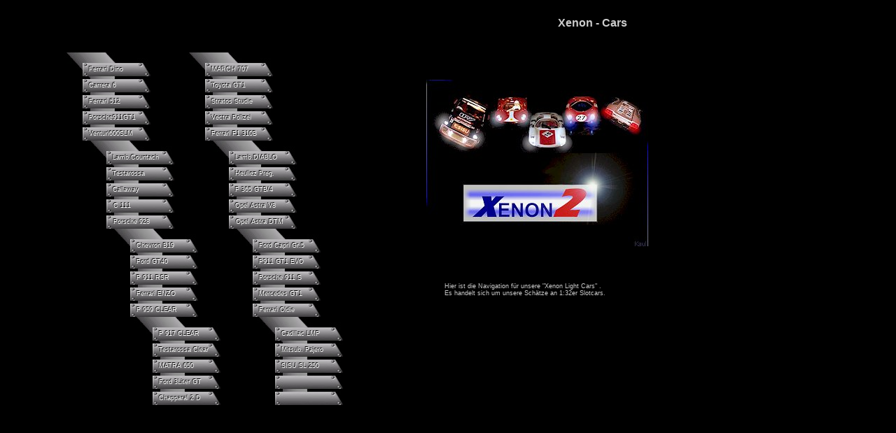

--- FILE ---
content_type: text/html
request_url: http://slotcar32.de/html/body_xenoncars.html
body_size: 5121
content:

<!DOCTYPE HTML PUBLIC "-//W3C//DTD HTML 4.01 Transitional//EN">
<HTML>
<HEAD>
<TITLE>www.slotcar32.de</TITLE>
<META HTTP-EQUIV="Content-Type" CONTENT="text/html; charset=Windows-1252">
<META NAME="Author" CONTENT="Michael Kaul">
<META NAME="Copyright" CONTENT="Michael Kaul">
<META NAME="Date" CONTENT="01.03.2013">
<META NAME="Description" CONTENT="SLOTCAR">
<META NAME="Generator" CONTENT="NetObjects Fusion 10 for Windows">
<META NAME="Language" CONTENT="German">
<META NAME="Keywords" CONTENT="Mercedes GP Petronas Michael Schumacher Carrera Slotcar Modellauto modell 1:24 1:32 Hobby scaleracing autorennbahn formel 1 jaspeed OEPS Pescarolo Carbon Hornets FIA GT1 FORD 3L DTSW WDTSW OEPS">
<BASE TARGET="_parent">
<LINK REL="STYLESHEET" TYPE="text/css" HREF="../html/style.css">
<LINK REL="STYLESHEET" TYPE="text/css" HREF="../html/site.css">
<STYLE TYPE="text/css" TITLE="NOF_STYLE_SHEET">
<!--
DIV#LayoutLYR { position:absolute; top:0; left:0; z-index: 1; visibility:inherit; }
DIV#Text19LYR { position:absolute; visibility:inherit; top:776; left:879; width:253; height:12; z-index:1 }
DIV#Text30LYR { position:absolute; visibility:inherit; top:8; left:717; width:179; height:19; z-index:2 }
DIV#Bild44LYR { position:absolute; visibility:inherit; top:75; left:92; width:123; height:126; z-index:3 }
DIV#Text24LYR { position:absolute; visibility:inherit; top:77; left:126; width:77; height:12; z-index:4 }
DIV#Text26LYR { position:absolute; visibility:inherit; top:100; left:126; width:77; height:12; z-index:5 }
DIV#Text28LYR { position:absolute; visibility:inherit; top:123; left:126; width:77; height:12; z-index:6 }
DIV#Text31LYR { position:absolute; visibility:inherit; top:146; left:126; width:77; height:12; z-index:7 }
DIV#Text32LYR { position:absolute; visibility:inherit; top:78; left:127; width:77; height:12; z-index:8 }
DIV#Text33LYR { position:absolute; visibility:inherit; top:101; left:127; width:77; height:12; z-index:9 }
DIV#Text34LYR { position:absolute; visibility:inherit; top:124; left:127; width:77; height:12; z-index:10 }
DIV#Text35LYR { position:absolute; visibility:inherit; top:147; left:127; width:77; height:12; z-index:11 }
DIV#Bild49LYR { position:absolute; visibility:inherit; top:91; left:118; width:101; height:16; z-index:12 }
DIV#Bild50LYR { position:absolute; visibility:inherit; top:114; left:118; width:101; height:16; z-index:13 }
DIV#Bild51LYR { position:absolute; visibility:inherit; top:137; left:119; width:101; height:16; z-index:14 }
DIV#Bild52LYR { position:absolute; visibility:inherit; top:160; left:119; width:101; height:16; z-index:15 }
DIV#Bild53LYR { position:absolute; visibility:inherit; top:201; left:126; width:123; height:126; z-index:16 }
DIV#Text36LYR { position:absolute; visibility:inherit; top:203; left:160; width:77; height:12; z-index:17 }
DIV#Text37LYR { position:absolute; visibility:inherit; top:226; left:160; width:77; height:12; z-index:18 }
DIV#Text38LYR { position:absolute; visibility:inherit; top:249; left:160; width:77; height:12; z-index:19 }
DIV#Text39LYR { position:absolute; visibility:inherit; top:272; left:161; width:77; height:12; z-index:20 }
DIV#Text41LYR { position:absolute; visibility:inherit; top:227; left:161; width:77; height:12; z-index:21 }
DIV#Text42LYR { position:absolute; visibility:inherit; top:250; left:161; width:77; height:12; z-index:22 }
DIV#Text43LYR { position:absolute; visibility:inherit; top:273; left:162; width:77; height:12; z-index:23 }
DIV#Bild55LYR { position:absolute; visibility:inherit; top:240; left:153; width:101; height:16; z-index:24 }
DIV#Bild56LYR { position:absolute; visibility:inherit; top:263; left:153; width:101; height:16; z-index:25 }
DIV#Bild57LYR { position:absolute; visibility:inherit; top:286; left:153; width:101; height:16; z-index:26 }
DIV#Bild58LYR { position:absolute; visibility:inherit; top:327; left:160; width:123; height:126; z-index:27 }
DIV#Text44LYR { position:absolute; visibility:inherit; top:329; left:194; width:77; height:12; z-index:28 }
DIV#Text45LYR { position:absolute; visibility:inherit; top:352; left:194; width:77; height:12; z-index:29 }
DIV#Text46LYR { position:absolute; visibility:inherit; top:375; left:194; width:77; height:12; z-index:30 }
DIV#Text47LYR { position:absolute; visibility:inherit; top:398; left:194; width:77; height:12; z-index:31 }
DIV#Text48LYR { position:absolute; visibility:inherit; top:330; left:195; width:77; height:12; z-index:32 }
DIV#Text49LYR { position:absolute; visibility:inherit; top:353; left:195; width:77; height:12; z-index:33 }
DIV#Text50LYR { position:absolute; visibility:inherit; top:376; left:195; width:77; height:12; z-index:34 }
DIV#Text51LYR { position:absolute; visibility:inherit; top:399; left:195; width:77; height:12; z-index:35 }
DIV#Bild59LYR { position:absolute; visibility:inherit; top:344; left:187; width:101; height:16; z-index:36 }
DIV#Bild60LYR { position:absolute; visibility:inherit; top:366; left:187; width:101; height:16; z-index:37 }
DIV#Bild61LYR { position:absolute; visibility:inherit; top:389; left:187; width:101; height:16; z-index:38 }
DIV#Bild62LYR { position:absolute; visibility:inherit; top:412; left:187; width:101; height:16; z-index:39 }
DIV#Bild63LYR { position:absolute; visibility:inherit; top:114; left:609; width:317; height:238; z-index:40 }
DIV#Text52LYR { position:absolute; visibility:inherit; top:388; left:635; width:270; height:24; z-index:41 }
DIV#Bild64LYR { position:absolute; visibility:inherit; top:453; left:192; width:123; height:126; z-index:42 }
DIV#Text53LYR { position:absolute; visibility:inherit; top:455; left:226; width:77; height:12; z-index:43 }
DIV#Text54LYR { position:absolute; visibility:inherit; top:478; left:226; width:84; height:12; z-index:44 }
DIV#Text55LYR { position:absolute; visibility:inherit; top:501; left:226; width:77; height:12; z-index:45 }
DIV#Text56LYR { position:absolute; visibility:inherit; top:524; left:226; width:77; height:12; z-index:46 }
DIV#Text57LYR { position:absolute; visibility:inherit; top:456; left:227; width:77; height:12; z-index:47 }
DIV#Text58LYR { position:absolute; visibility:inherit; top:479; left:227; width:81; height:12; z-index:48 }
DIV#Text59LYR { position:absolute; visibility:inherit; top:502; left:227; width:77; height:12; z-index:49 }
DIV#Text60LYR { position:absolute; visibility:inherit; top:525; left:227; width:77; height:12; z-index:50 }
DIV#Bild65LYR { position:absolute; visibility:inherit; top:470; left:219; width:101; height:16; z-index:51 }
DIV#Bild66LYR { position:absolute; visibility:inherit; top:492; left:218; width:101; height:16; z-index:52 }
DIV#Bild67LYR { position:absolute; visibility:inherit; top:515; left:219; width:101; height:16; z-index:53 }
DIV#Bild68LYR { position:absolute; visibility:inherit; top:538; left:219; width:101; height:16; z-index:54 }
DIV#Bild69LYR { position:absolute; visibility:inherit; top:75; left:267; width:123; height:126; z-index:55 }
DIV#Text61LYR { position:absolute; visibility:inherit; top:77; left:301; width:77; height:12; z-index:56 }
DIV#Text62LYR { position:absolute; visibility:inherit; top:100; left:301; width:77; height:12; z-index:57 }
DIV#Text63LYR { position:absolute; visibility:inherit; top:123; left:301; width:77; height:12; z-index:58 }
DIV#Text64LYR { position:absolute; visibility:inherit; top:146; left:301; width:77; height:12; z-index:59 }
DIV#Text65LYR { position:absolute; visibility:inherit; top:78; left:302; width:77; height:12; z-index:60 }
DIV#Text66LYR { position:absolute; visibility:inherit; top:101; left:302; width:77; height:12; z-index:61 }
DIV#Text67LYR { position:absolute; visibility:inherit; top:124; left:302; width:77; height:12; z-index:62 }
DIV#Text68LYR { position:absolute; visibility:inherit; top:147; left:302; width:77; height:12; z-index:63 }
DIV#Bild70LYR { position:absolute; visibility:inherit; top:91; left:294; width:101; height:16; z-index:64 }
DIV#Bild71LYR { position:absolute; visibility:inherit; top:114; left:294; width:101; height:16; z-index:65 }
DIV#Bild72LYR { position:absolute; visibility:inherit; top:137; left:294; width:101; height:16; z-index:66 }
DIV#Bild73LYR { position:absolute; visibility:inherit; top:160; left:294; width:101; height:16; z-index:67 }
DIV#Bild74LYR { position:absolute; visibility:inherit; top:201; left:301; width:123; height:126; z-index:68 }
DIV#Text69LYR { position:absolute; visibility:inherit; top:203; left:335; width:77; height:12; z-index:69 }
DIV#Text70LYR { position:absolute; visibility:inherit; top:226; left:335; width:77; height:12; z-index:70 }
DIV#Text71LYR { position:absolute; visibility:inherit; top:249; left:335; width:77; height:12; z-index:71 }
DIV#Text72LYR { position:absolute; visibility:inherit; top:272; left:335; width:77; height:12; z-index:72 }
DIV#Text73LYR { position:absolute; visibility:inherit; top:204; left:336; width:77; height:12; z-index:73 }
DIV#Text74LYR { position:absolute; visibility:inherit; top:227; left:336; width:77; height:12; z-index:74 }
DIV#Text75LYR { position:absolute; visibility:inherit; top:250; left:336; width:77; height:12; z-index:75 }
DIV#Text76LYR { position:absolute; visibility:inherit; top:273; left:336; width:77; height:12; z-index:76 }
DIV#Bild75LYR { position:absolute; visibility:inherit; top:218; left:328; width:101; height:16; z-index:77 }
DIV#Bild76LYR { position:absolute; visibility:inherit; top:240; left:328; width:101; height:16; z-index:78 }
DIV#Bild77LYR { position:absolute; visibility:inherit; top:263; left:328; width:101; height:16; z-index:79 }
DIV#Bild78LYR { position:absolute; visibility:inherit; top:286; left:328; width:101; height:16; z-index:80 }
DIV#Bild79LYR { position:absolute; visibility:inherit; top:327; left:335; width:123; height:126; z-index:81 }
DIV#Text77LYR { position:absolute; visibility:inherit; top:329; left:369; width:77; height:12; z-index:82 }
DIV#Text78LYR { position:absolute; visibility:inherit; top:352; left:369; width:77; height:12; z-index:83 }
DIV#Text79LYR { position:absolute; visibility:inherit; top:375; left:369; width:77; height:12; z-index:84 }
DIV#Text80LYR { position:absolute; visibility:inherit; top:398; left:369; width:77; height:12; z-index:85 }
DIV#Text81LYR { position:absolute; visibility:inherit; top:330; left:370; width:77; height:12; z-index:86 }
DIV#Text82LYR { position:absolute; visibility:inherit; top:353; left:370; width:77; height:12; z-index:87 }
DIV#Text83LYR { position:absolute; visibility:inherit; top:376; left:370; width:77; height:12; z-index:88 }
DIV#Text84LYR { position:absolute; visibility:inherit; top:399; left:370; width:77; height:12; z-index:89 }
DIV#Bild80LYR { position:absolute; visibility:inherit; top:344; left:362; width:101; height:16; z-index:90 }
DIV#Bild81LYR { position:absolute; visibility:inherit; top:366; left:362; width:101; height:16; z-index:91 }
DIV#Bild82LYR { position:absolute; visibility:inherit; top:389; left:362; width:101; height:16; z-index:92 }
DIV#Bild83LYR { position:absolute; visibility:inherit; top:412; left:362; width:101; height:16; z-index:93 }
DIV#Bild84LYR { position:absolute; visibility:inherit; top:453; left:367; width:123; height:126; z-index:94 }
DIV#Text85LYR { position:absolute; visibility:inherit; top:455; left:401; width:77; height:12; z-index:95 }
DIV#Text86LYR { position:absolute; visibility:inherit; top:478; left:401; width:77; height:12; z-index:96 }
DIV#Text87LYR { position:absolute; visibility:inherit; top:501; left:401; width:77; height:12; z-index:97 }
DIV#Text88LYR { position:absolute; visibility:inherit; top:421; left:369; width:77; height:12; z-index:98 }
DIV#Text89LYR { position:absolute; visibility:inherit; top:456; left:402; width:77; height:12; z-index:99 }
DIV#Text90LYR { position:absolute; visibility:inherit; top:479; left:402; width:77; height:12; z-index:100 }
DIV#Text91LYR { position:absolute; visibility:inherit; top:502; left:402; width:77; height:12; z-index:101 }
DIV#Text92LYR { position:absolute; visibility:inherit; top:422; left:370; width:77; height:12; z-index:102 }
DIV#Bild85LYR { position:absolute; visibility:inherit; top:470; left:393; width:101; height:16; z-index:103 }
DIV#Bild86LYR { position:absolute; visibility:inherit; top:492; left:393; width:101; height:16; z-index:104 }
DIV#Bild87LYR { position:absolute; visibility:inherit; top:515; left:393; width:101; height:16; z-index:105 }
DIV#Bild88LYR { position:absolute; visibility:inherit; top:435; left:362; width:101; height:16; z-index:106 }
DIV#Text93LYR { position:absolute; visibility:inherit; top:169; left:126; width:77; height:12; z-index:107 }
DIV#Text94LYR { position:absolute; visibility:inherit; top:170; left:127; width:77; height:12; z-index:108 }
DIV#Bild89LYR { position:absolute; visibility:inherit; top:183; left:119; width:101; height:16; z-index:109 }
DIV#Text40LYR { position:absolute; visibility:inherit; top:204; left:161; width:77; height:12; z-index:110 }
DIV#Text95LYR { position:absolute; visibility:inherit; top:295; left:161; width:77; height:12; z-index:111 }
DIV#Text96LYR { position:absolute; visibility:inherit; top:296; left:162; width:77; height:12; z-index:112 }
DIV#Bild90LYR { position:absolute; visibility:inherit; top:309; left:153; width:101; height:16; z-index:113 }
DIV#Text97LYR { position:absolute; visibility:inherit; top:421; left:194; width:77; height:12; z-index:114 }
DIV#Text98LYR { position:absolute; visibility:inherit; top:422; left:195; width:77; height:12; z-index:115 }
DIV#Bild91LYR { position:absolute; visibility:inherit; top:435; left:186; width:101; height:16; z-index:116 }
DIV#Text99LYR { position:absolute; visibility:inherit; top:547; left:226; width:77; height:12; z-index:117 }
DIV#Text100LYR { position:absolute; visibility:inherit; top:548; left:227; width:77; height:12; z-index:118 }
DIV#Bild92LYR { position:absolute; visibility:inherit; top:561; left:219; width:101; height:16; z-index:119 }
DIV#Text101LYR { position:absolute; visibility:inherit; top:169; left:301; width:77; height:12; z-index:120 }
DIV#Text102LYR { position:absolute; visibility:inherit; top:170; left:302; width:77; height:12; z-index:121 }
DIV#Text103LYR { position:absolute; visibility:inherit; top:295; left:336; width:77; height:12; z-index:122 }
DIV#Text104LYR { position:absolute; visibility:inherit; top:296; left:337; width:77; height:12; z-index:123 }
DIV#Bild93LYR { position:absolute; visibility:inherit; top:183; left:294; width:101; height:16; z-index:124 }
DIV#Bild94LYR { position:absolute; visibility:inherit; top:309; left:328; width:101; height:16; z-index:125 }
DIV#Bild54LYR { position:absolute; visibility:inherit; top:217; left:153; width:101; height:16; z-index:126 }
-->
</STYLE>

</HEAD>
<BODY NOF="NOF" STYLE="background-color: rgb(0,0,0); background-image: none;">
    <DIV ID="LayoutLYR">
    <FORM NAME="LAYOUTFORMULAR" ACTION="" method="POST">
        <DIV ID="Text30LYR" STYLE="visibility:inherit;top:8px;left:717px;z-index:1;width:179;height:19" CLASS="TextObject">
        <P STYLE="text-align: right;"><B><SPAN STYLE="color: rgb(204,204,204);">Xenon - Cars</SPAN></B></P>
        </DIV><DIV ID="Bild44LYR" STYLE="visibility:inherit;top:75px;left:92px;z-index:2;width:123;height:126"><IMG ID="Bild44" HEIGHT="126" WIDTH="123" SRC="../assets/images/nav4aleer.jpg" BORDER="0" ALT=""></DIV><DIV ID="Text24LYR" STYLE="visibility:inherit;top:77px;left:126px;z-index:3;width:77;height:12" CLASS="TextObject">
        <P><SPAN STYLE="font-size: xx-small;">Ferrari Dino</SPAN></P>
        </DIV><DIV ID="Text26LYR" STYLE="visibility:inherit;top:100px;left:126px;z-index:4;width:77;height:12" CLASS="TextObject">
        <P><SPAN STYLE="font-size: xx-small;">Carrera 6</SPAN></P>
        </DIV><DIV ID="Text28LYR" STYLE="visibility:inherit;top:123px;left:126px;z-index:5;width:77;height:12" CLASS="TextObject">
        <P><SPAN STYLE="font-size: xx-small;">Ferrari 512</SPAN></P>
        </DIV><DIV ID="Text31LYR" STYLE="visibility:inherit;top:146px;left:126px;z-index:6;width:77;height:12" CLASS="TextObject">
        <P><SPAN STYLE="font-size: xx-small;">Porsche911GT1</SPAN></P>
        </DIV><DIV ID="Text32LYR" STYLE="visibility:inherit;top:78px;left:127px;z-index:7;width:77;height:12" CLASS="TextObject">
        <P><SPAN STYLE="font-size: xx-small; color: rgb(255,255,255);">Ferrari Dino</SPAN></P>
        </DIV><DIV ID="Text33LYR" STYLE="visibility:inherit;top:101px;left:127px;z-index:8;width:77;height:12" CLASS="TextObject">
        <P><SPAN STYLE="font-size: xx-small; color: rgb(255,255,255);">Carrera 6</SPAN></P>
        </DIV><DIV ID="Text34LYR" STYLE="visibility:inherit;top:124px;left:127px;z-index:9;width:77;height:12" CLASS="TextObject">
        <P><SPAN STYLE="font-size: xx-small; color: rgb(255,255,255);">Ferrari 512</SPAN></P>
        </DIV><DIV ID="Text35LYR" STYLE="visibility:inherit;top:147px;left:127px;z-index:10;width:77;height:12" CLASS="TextObject">
        <P><SPAN STYLE="font-size: xx-small; color: rgb(255,255,255);">Porsche911GT1</SPAN></P>
        </DIV><DIV ID="Bild49LYR" STYLE="visibility:inherit;top:91px;left:118px;z-index:11;width:101;height:16"><A HREF="../html/body_dino.html" TARGET="Haupttext"><IMG ID="Bild49" HEIGHT="16" WIDTH="101" SRC="../assets/images/mkaul_copy.gif" BORDER="0" ALT=""></A></DIV><DIV ID="Bild50LYR" STYLE="visibility:inherit;top:114px;left:118px;z-index:12;width:101;height:16"><A HREF="../html/body_porschec6.html" TARGET="Haupttext"><IMG ID="Bild50" HEIGHT="16" WIDTH="101" SRC="../assets/images/mkaul_copy.gif" BORDER="0" ALT=""></A></DIV><DIV ID="Bild51LYR" STYLE="visibility:inherit;top:137px;left:119px;z-index:13;width:101;height:16"><A HREF="../html/body_ferrari512.html" TARGET="Haupttext"><IMG ID="Bild51" HEIGHT="16" WIDTH="101" SRC="../assets/images/mkaul_copy.gif" BORDER="0" ALT=""></A></DIV><DIV ID="Bild52LYR" STYLE="visibility:inherit;top:160px;left:119px;z-index:14;width:101;height:16"><A HREF="../html/body_p911gt1.html" TARGET="Haupttext"><IMG ID="Bild52" HEIGHT="16" WIDTH="101" SRC="../assets/images/mkaul_copy.gif" BORDER="0" ALT=""></A></DIV><DIV ID="Bild53LYR" STYLE="visibility:inherit;top:201px;left:126px;z-index:15;width:123;height:126"><IMG ID="Bild53" HEIGHT="126" WIDTH="123" SRC="../assets/images/nav4aleer.jpg" BORDER="0" ALT=""></DIV><DIV ID="Text36LYR" STYLE="visibility:inherit;top:203px;left:160px;z-index:16;width:77;height:12" CLASS="TextObject">
        <P><SPAN STYLE="font-size: xx-small;">Lamb.Countach</SPAN></P>
        </DIV><DIV ID="Text37LYR" STYLE="visibility:inherit;top:226px;left:160px;z-index:17;width:77;height:12" CLASS="TextObject">
        <P><SPAN STYLE="font-size: xx-small;">Testarossa</SPAN></P>
        </DIV><DIV ID="Text38LYR" STYLE="visibility:inherit;top:249px;left:160px;z-index:18;width:77;height:12" CLASS="TextObject">
        <P><SPAN STYLE="font-size: xx-small;">Callaway</SPAN></P>
        </DIV><DIV ID="Text39LYR" STYLE="visibility:inherit;top:272px;left:161px;z-index:19;width:77;height:12" CLASS="TextObject">
        <P><SPAN STYLE="font-size: xx-small;">C 111</SPAN></P>
        </DIV><DIV ID="Text41LYR" STYLE="visibility:inherit;top:227px;left:161px;z-index:20;width:77;height:12" CLASS="TextObject">
        <P><SPAN STYLE="font-size: xx-small; color: rgb(255,255,255);">Testarossa</SPAN></P>
        </DIV><DIV ID="Text42LYR" STYLE="visibility:inherit;top:250px;left:161px;z-index:21;width:77;height:12" CLASS="TextObject">
        <P><SPAN STYLE="font-size: xx-small; color: rgb(255,255,255);">Callaway</SPAN></P>
        </DIV><DIV ID="Text43LYR" STYLE="visibility:inherit;top:273px;left:162px;z-index:22;width:77;height:12" CLASS="TextObject">
        <P><SPAN STYLE="font-size: xx-small; color: rgb(255,255,255);">C 111</SPAN></P>
        </DIV><DIV ID="Bild55LYR" STYLE="visibility:inherit;top:240px;left:153px;z-index:23;width:101;height:16"><A HREF="../html/body_testarossa.html" TARGET="Haupttext"><IMG ID="Bild55" HEIGHT="16" WIDTH="101" SRC="../assets/images/mkaul_copy.gif" BORDER="0" ALT=""></A></DIV><DIV ID="Bild56LYR" STYLE="visibility:inherit;top:263px;left:153px;z-index:24;width:101;height:16"><A HREF="../html/body_callaway.html" TARGET="Haupttext"><IMG ID="Bild56" HEIGHT="16" WIDTH="101" SRC="../assets/images/mkaul_copy.gif" BORDER="0" ALT=""></A></DIV><DIV ID="Bild57LYR" STYLE="visibility:inherit;top:286px;left:153px;z-index:25;width:101;height:16"><A HREF="../html/body_c111.html" TARGET="Haupttext"><IMG ID="Bild57" HEIGHT="16" WIDTH="101" SRC="../assets/images/mkaul_copy.gif" BORDER="0" ALT=""></A></DIV><DIV ID="Bild58LYR" STYLE="visibility:inherit;top:327px;left:160px;z-index:26;width:123;height:126"><IMG ID="Bild58" HEIGHT="126" WIDTH="123" SRC="../assets/images/nav4aleer.jpg" BORDER="0" ALT=""></DIV><DIV ID="Text44LYR" STYLE="visibility:inherit;top:329px;left:194px;z-index:27;width:77;height:12" CLASS="TextObject">
        <P><SPAN STYLE="font-size: xx-small;">Chevron B19</SPAN></P>
        </DIV><DIV ID="Text45LYR" STYLE="visibility:inherit;top:352px;left:194px;z-index:28;width:77;height:12" CLASS="TextObject">
        <P><SPAN STYLE="font-size: xx-small;">Ford GT40</SPAN></P>
        </DIV><DIV ID="Text46LYR" STYLE="visibility:inherit;top:375px;left:194px;z-index:29;width:77;height:12" CLASS="TextObject">
        <P><SPAN STYLE="font-size: xx-small;">P 911 RSR</SPAN></P>
        </DIV><DIV ID="Text47LYR" STYLE="visibility:inherit;top:398px;left:194px;z-index:30;width:77;height:12" CLASS="TextObject">
        <P><SPAN STYLE="font-size: xx-small;">Ferrari ENZO</SPAN></P>
        </DIV><DIV ID="Text48LYR" STYLE="visibility:inherit;top:330px;left:195px;z-index:31;width:77;height:12" CLASS="TextObject">
        <P><SPAN STYLE="font-size: xx-small; color: rgb(255,255,255);">Chevron B19</SPAN></P>
        </DIV><DIV ID="Text49LYR" STYLE="visibility:inherit;top:353px;left:195px;z-index:32;width:77;height:12" CLASS="TextObject">
        <P><SPAN STYLE="font-size: xx-small; color: rgb(255,255,255);">Ford GT40</SPAN></P>
        </DIV><DIV ID="Text50LYR" STYLE="visibility:inherit;top:376px;left:195px;z-index:33;width:77;height:12" CLASS="TextObject">
        <P><SPAN STYLE="font-size: xx-small; color: rgb(255,255,255);">P 911 RSR</SPAN></P>
        </DIV><DIV ID="Text51LYR" STYLE="visibility:inherit;top:399px;left:195px;z-index:34;width:77;height:12" CLASS="TextObject">
        <P><SPAN STYLE="font-size: xx-small; color: rgb(255,255,255);">Ferrari ENZO</SPAN></P>
        </DIV><DIV ID="Bild59LYR" STYLE="visibility:inherit;top:344px;left:187px;z-index:35;width:101;height:16"><A HREF="../html/body_chevron.html" TARGET="Haupttext"><IMG ID="Bild59" HEIGHT="16" WIDTH="101" SRC="../assets/images/mkaul_copy.gif" BORDER="0" ALT=""></A></DIV><DIV ID="Bild60LYR" STYLE="visibility:inherit;top:366px;left:187px;z-index:36;width:101;height:16"><A HREF="../html/body_gt40.html" TARGET="Haupttext"><IMG ID="Bild60" HEIGHT="16" WIDTH="101" SRC="../assets/images/mkaul_copy.gif" BORDER="0" ALT=""></A></DIV><DIV ID="Bild61LYR" STYLE="visibility:inherit;top:389px;left:187px;z-index:37;width:101;height:16"><A HREF="../html/body_p911rsr.html" TARGET="Haupttext"><IMG ID="Bild61" HEIGHT="16" WIDTH="101" SRC="../assets/images/mkaul_copy.gif" BORDER="0" ALT=""></A></DIV><DIV ID="Bild62LYR" STYLE="visibility:inherit;top:412px;left:187px;z-index:38;width:101;height:16"><A HREF="../html/body_fenzo.html" TARGET="Haupttext"><IMG ID="Bild62" HEIGHT="16" WIDTH="101" SRC="../assets/images/mkaul_copy.gif" BORDER="0" ALT=""></A></DIV><DIV ID="Bild63LYR" STYLE="visibility:inherit;top:114px;left:609px;z-index:39;width:317;height:238"><IMG ID="Bild63" HEIGHT="238" WIDTH="317" SRC="../assets/images/showX2.jpg" BORDER="0" ALT=""></DIV><DIV ID="Text52LYR" STYLE="visibility:inherit;top:388px;left:635px;z-index:40;width:270;height:24" CLASS="TextObject">
        <P><SPAN STYLE="font-size: xx-small; color: rgb(204,204,204);">Hier ist die Navigation für unsere &quot;Xenon Light Cars&quot; . <BR>Es handelt sich um unsere Schätze an 1:32er Slotcars.</SPAN></P>
        </DIV><DIV ID="Bild64LYR" STYLE="visibility:inherit;top:453px;left:192px;z-index:41;width:123;height:126"><IMG ID="Bild64" HEIGHT="126" WIDTH="123" SRC="../assets/images/nav4aleer.jpg" BORDER="0" ALT=""></DIV><DIV ID="Text53LYR" STYLE="visibility:inherit;top:455px;left:226px;z-index:42;width:77;height:12" CLASS="TextObject">
        <P><SPAN STYLE="font-size: xx-small;">P 917 CLEAR</SPAN></P>
        </DIV><DIV ID="Text54LYR" STYLE="visibility:inherit;top:478px;left:226px;z-index:43;width:84;height:12" CLASS="TextObject">
        <P><SPAN STYLE="font-size: xx-small;">Testarossa Clear</SPAN></P>
        </DIV><DIV ID="Text55LYR" STYLE="visibility:inherit;top:501px;left:226px;z-index:44;width:77;height:12" CLASS="TextObject">
        <P><SPAN STYLE="font-size: xx-small;">MATRA 650</SPAN></P>
        </DIV><DIV ID="Text56LYR" STYLE="visibility:inherit;top:524px;left:226px;z-index:45;width:77;height:12" CLASS="TextObject">
        <P><SPAN STYLE="font-size: xx-small;">Ford 3Liter GT</SPAN></P>
        </DIV><DIV ID="Text57LYR" STYLE="visibility:inherit;top:456px;left:227px;z-index:46;width:77;height:12" CLASS="TextObject">
        <P><SPAN STYLE="font-size: xx-small; color: rgb(255,255,255);">P 917 CLEAR</SPAN></P>
        </DIV><DIV ID="Text58LYR" STYLE="visibility:inherit;top:479px;left:227px;z-index:47;width:81;height:12" CLASS="TextObject">
        <P><SPAN STYLE="font-size: xx-small; color: rgb(255,255,255);">Testarossa Clear</SPAN></P>
        </DIV><DIV ID="Text59LYR" STYLE="visibility:inherit;top:502px;left:227px;z-index:48;width:77;height:12" CLASS="TextObject">
        <P><SPAN STYLE="font-size: xx-small; color: rgb(255,255,255);">MATRA 650</SPAN></P>
        </DIV><DIV ID="Text60LYR" STYLE="visibility:inherit;top:525px;left:227px;z-index:49;width:77;height:12" CLASS="TextObject">
        <P><SPAN STYLE="font-size: xx-small; color: rgb(255,255,255);">Ford 3Liter GT</SPAN></P>
        </DIV><DIV ID="Bild65LYR" STYLE="visibility:inherit;top:470px;left:219px;z-index:50;width:101;height:16"><A HREF="../html/body_p917clear.html" TARGET="Haupttext"><IMG ID="Bild65" HEIGHT="16" WIDTH="101" SRC="../assets/images/mkaul_copy.gif" BORDER="0" ALT=""></A></DIV><DIV ID="Bild66LYR" STYLE="visibility:inherit;top:492px;left:218px;z-index:51;width:101;height:16"><A HREF="../html/body_testaclear.html" TARGET="Haupttext"><IMG ID="Bild66" HEIGHT="16" WIDTH="101" SRC="../assets/images/mkaul_copy.gif" BORDER="0" ALT=""></A></DIV><DIV ID="Bild67LYR" STYLE="visibility:inherit;top:515px;left:219px;z-index:52;width:101;height:16"><A HREF="../html/body_matra.html" TARGET="Haupttext"><IMG ID="Bild67" HEIGHT="16" WIDTH="101" SRC="../assets/images/mkaul_copy.gif" BORDER="0" ALT=""></A></DIV><DIV ID="Bild68LYR" STYLE="visibility:inherit;top:538px;left:219px;z-index:53;width:101;height:16"><A HREF="../html/body_ford3lgt.html" TARGET="Haupttext"><IMG ID="Bild68" HEIGHT="16" WIDTH="101" SRC="../assets/images/mkaul_copy.gif" BORDER="0" ALT=""></A></DIV><DIV ID="Bild69LYR" STYLE="visibility:inherit;top:75px;left:267px;z-index:54;width:123;height:126"><IMG ID="Bild69" HEIGHT="126" WIDTH="123" SRC="../assets/images/nav4aleer.jpg" BORDER="0" ALT=""></DIV><DIV ID="Text61LYR" STYLE="visibility:inherit;top:77px;left:301px;z-index:55;width:77;height:12" CLASS="TextObject">
        <P><SPAN STYLE="font-size: xx-small;">MARCH 707</SPAN></P>
        </DIV><DIV ID="Text62LYR" STYLE="visibility:inherit;top:100px;left:301px;z-index:56;width:77;height:12" CLASS="TextObject">
        <P><SPAN STYLE="font-size: xx-small;">Toyota GT1</SPAN></P>
        </DIV><DIV ID="Text63LYR" STYLE="visibility:inherit;top:123px;left:301px;z-index:57;width:77;height:12" CLASS="TextObject">
        <P><SPAN STYLE="font-size: xx-small;">Stratos Studie</SPAN></P>
        </DIV><DIV ID="Text64LYR" STYLE="visibility:inherit;top:146px;left:301px;z-index:58;width:77;height:12" CLASS="TextObject">
        <P><SPAN STYLE="font-size: xx-small;">Vectra Polizei</SPAN></P>
        </DIV><DIV ID="Text65LYR" STYLE="visibility:inherit;top:78px;left:302px;z-index:59;width:77;height:12" CLASS="TextObject">
        <P><SPAN STYLE="font-size: xx-small; color: rgb(255,255,255);">MARCH 707</SPAN></P>
        </DIV><DIV ID="Text66LYR" STYLE="visibility:inherit;top:101px;left:302px;z-index:60;width:77;height:12" CLASS="TextObject">
        <P><SPAN STYLE="font-size: xx-small; color: rgb(255,255,255);">Toyota GT1</SPAN></P>
        </DIV><DIV ID="Text67LYR" STYLE="visibility:inherit;top:124px;left:302px;z-index:61;width:77;height:12" CLASS="TextObject">
        <P><SPAN STYLE="font-size: xx-small; color: rgb(255,255,255);">Stratos Studie</SPAN></P>
        </DIV><DIV ID="Text68LYR" STYLE="visibility:inherit;top:147px;left:302px;z-index:62;width:77;height:12" CLASS="TextObject">
        <P><SPAN STYLE="font-size: xx-small; color: rgb(255,255,255);">Vectra Polizei</SPAN></P>
        </DIV><DIV ID="Bild70LYR" STYLE="visibility:inherit;top:91px;left:294px;z-index:63;width:101;height:16"><A HREF="../html/body_march.html" TARGET="Haupttext"><IMG ID="Bild70" HEIGHT="16" WIDTH="101" SRC="../assets/images/mkaul_copy.gif" BORDER="0" ALT=""></A></DIV><DIV ID="Bild71LYR" STYLE="visibility:inherit;top:114px;left:294px;z-index:64;width:101;height:16"><A HREF="../html/body_toyotagt1.html" TARGET="Haupttext"><IMG ID="Bild71" HEIGHT="16" WIDTH="101" SRC="../assets/images/mkaul_copy.gif" BORDER="0" ALT=""></A></DIV><DIV ID="Bild72LYR" STYLE="visibility:inherit;top:137px;left:294px;z-index:65;width:101;height:16"><A HREF="../html/body_stratos.html" TARGET="Haupttext"><IMG ID="Bild72" HEIGHT="16" WIDTH="101" SRC="../assets/images/mkaul_copy.gif" BORDER="0" ALT=""></A></DIV><DIV ID="Bild73LYR" STYLE="visibility:inherit;top:160px;left:294px;z-index:66;width:101;height:16"><A HREF="../html/body_polizei.html" TARGET="Haupttext"><IMG ID="Bild73" HEIGHT="16" WIDTH="101" SRC="../assets/images/mkaul_copy.gif" BORDER="0" ALT=""></A></DIV><DIV ID="Bild74LYR" STYLE="visibility:inherit;top:201px;left:301px;z-index:67;width:123;height:126"><IMG ID="Bild74" HEIGHT="126" WIDTH="123" SRC="../assets/images/nav4aleer.jpg" BORDER="0" ALT=""></DIV><DIV ID="Text69LYR" STYLE="visibility:inherit;top:203px;left:335px;z-index:68;width:77;height:12" CLASS="TextObject">
        <P><SPAN STYLE="font-size: xx-small;">Lamb.DIABLO</SPAN></P>
        </DIV><DIV ID="Text70LYR" STYLE="visibility:inherit;top:226px;left:335px;z-index:69;width:77;height:12" CLASS="TextObject">
        <P><SPAN STYLE="font-size: xx-small;">Heuliez Preg.</SPAN></P>
        </DIV><DIV ID="Text71LYR" STYLE="visibility:inherit;top:249px;left:335px;z-index:70;width:77;height:12" CLASS="TextObject">
        <P><SPAN STYLE="font-size: xx-small;">F 365 GTB/4</SPAN></P>
        </DIV><DIV ID="Text72LYR" STYLE="visibility:inherit;top:272px;left:335px;z-index:71;width:77;height:12" CLASS="TextObject">
        <P><SPAN STYLE="font-size: xx-small;">Opel Astra V8</SPAN></P>
        </DIV><DIV ID="Text73LYR" STYLE="visibility:inherit;top:204px;left:336px;z-index:72;width:77;height:12" CLASS="TextObject">
        <P><SPAN STYLE="font-size: xx-small; color: rgb(255,255,255);">Lamb.DIABLO</SPAN></P>
        </DIV><DIV ID="Text74LYR" STYLE="visibility:inherit;top:227px;left:336px;z-index:73;width:77;height:12" CLASS="TextObject">
        <P><SPAN STYLE="font-size: xx-small; color: rgb(255,255,255);">Heuliez Preg.</SPAN></P>
        </DIV><DIV ID="Text75LYR" STYLE="visibility:inherit;top:250px;left:336px;z-index:74;width:77;height:12" CLASS="TextObject">
        <P><SPAN STYLE="font-size: xx-small; color: rgb(255,255,255);">F 365 GTB/4</SPAN></P>
        </DIV><DIV ID="Text76LYR" STYLE="visibility:inherit;top:273px;left:336px;z-index:75;width:77;height:12" CLASS="TextObject">
        <P><SPAN STYLE="font-size: xx-small; color: rgb(255,255,255);">Opel Astra V8</SPAN></P>
        </DIV><DIV ID="Bild75LYR" STYLE="visibility:inherit;top:218px;left:328px;z-index:76;width:101;height:16"><A HREF="../html/body_diablo.html" TARGET="Haupttext"><IMG ID="Bild75" HEIGHT="16" WIDTH="101" SRC="../assets/images/mkaul_copy.gif" BORDER="0" ALT=""></A></DIV><DIV ID="Bild76LYR" STYLE="visibility:inherit;top:240px;left:328px;z-index:77;width:101;height:16"><A HREF="../html/body_heuliez.html" TARGET="Haupttext"><IMG ID="Bild76" HEIGHT="16" WIDTH="101" SRC="../assets/images/mkaul_copy.gif" BORDER="0" ALT=""></A></DIV><DIV ID="Bild77LYR" STYLE="visibility:inherit;top:263px;left:328px;z-index:78;width:101;height:16"><A HREF="../html/body_gtb365.html" TARGET="Haupttext"><IMG ID="Bild77" HEIGHT="16" WIDTH="101" SRC="../assets/images/mkaul_copy.gif" BORDER="0" ALT=""></A></DIV><DIV ID="Bild78LYR" STYLE="visibility:inherit;top:286px;left:328px;z-index:79;width:101;height:16"><A HREF="../html/body_astrav8.html" TARGET="Haupttext"><IMG ID="Bild78" HEIGHT="16" WIDTH="101" SRC="../assets/images/mkaul_copy.gif" BORDER="0" ALT=""></A></DIV><DIV ID="Bild79LYR" STYLE="visibility:inherit;top:327px;left:335px;z-index:80;width:123;height:126"><IMG ID="Bild79" HEIGHT="126" WIDTH="123" SRC="../assets/images/nav4aleer.jpg" BORDER="0" ALT=""></DIV><DIV ID="Text77LYR" STYLE="visibility:inherit;top:329px;left:369px;z-index:81;width:77;height:12" CLASS="TextObject">
        <P><SPAN STYLE="font-size: xx-small;">Ford Capri Gr.5</SPAN></P>
        </DIV><DIV ID="Text78LYR" STYLE="visibility:inherit;top:352px;left:369px;z-index:82;width:77;height:12" CLASS="TextObject">
        <P><SPAN STYLE="font-size: xx-small;">P911 GT1 EVO</SPAN></P>
        </DIV><DIV ID="Text79LYR" STYLE="visibility:inherit;top:375px;left:369px;z-index:83;width:77;height:12" CLASS="TextObject">
        <P><SPAN STYLE="font-size: xx-small;">Porsche 911 S</SPAN></P>
        </DIV><DIV ID="Text80LYR" STYLE="visibility:inherit;top:398px;left:369px;z-index:84;width:77;height:12" CLASS="TextObject">
        <P><SPAN STYLE="font-size: xx-small;">Mercedes GT1</SPAN></P>
        </DIV><DIV ID="Text81LYR" STYLE="visibility:inherit;top:330px;left:370px;z-index:85;width:77;height:12" CLASS="TextObject">
        <P><SPAN STYLE="font-size: xx-small; color: rgb(255,255,255);">Ford Capri Gr.5</SPAN></P>
        </DIV><DIV ID="Text82LYR" STYLE="visibility:inherit;top:353px;left:370px;z-index:86;width:77;height:12" CLASS="TextObject">
        <P><SPAN STYLE="font-size: xx-small; color: rgb(255,255,255);">P911 GT1 EVO</SPAN></P>
        </DIV><DIV ID="Text83LYR" STYLE="visibility:inherit;top:376px;left:370px;z-index:87;width:77;height:12" CLASS="TextObject">
        <P><SPAN STYLE="font-size: xx-small; color: rgb(255,255,255);">Porsche 911 S</SPAN></P>
        </DIV><DIV ID="Text84LYR" STYLE="visibility:inherit;top:399px;left:370px;z-index:88;width:77;height:12" CLASS="TextObject">
        <P><SPAN STYLE="font-size: xx-small; color: rgb(255,255,255);">Mercedes GT1</SPAN></P>
        </DIV><DIV ID="Bild80LYR" STYLE="visibility:inherit;top:344px;left:362px;z-index:89;width:101;height:16"><A HREF="../html/body_capri.html" TARGET="Haupttext"><IMG ID="Bild80" HEIGHT="16" WIDTH="101" SRC="../assets/images/mkaul_copy.gif" BORDER="0" ALT=""></A></DIV><DIV ID="Bild81LYR" STYLE="visibility:inherit;top:366px;left:362px;z-index:90;width:101;height:16"><A HREF="../html/body_p911evo.html" TARGET="Haupttext"><IMG ID="Bild81" HEIGHT="16" WIDTH="101" SRC="../assets/images/mkaul_copy.gif" BORDER="0" ALT=""></A></DIV><DIV ID="Bild82LYR" STYLE="visibility:inherit;top:389px;left:362px;z-index:91;width:101;height:16"><A HREF="../html/body_p911s.html" TARGET="Haupttext"><IMG ID="Bild82" HEIGHT="16" WIDTH="101" SRC="../assets/images/mkaul_copy.gif" BORDER="0" ALT=""></A></DIV><DIV ID="Bild83LYR" STYLE="visibility:inherit;top:412px;left:362px;z-index:92;width:101;height:16"><A HREF="../html/body_clkgt1.html" TARGET="Haupttext"><IMG ID="Bild83" HEIGHT="16" WIDTH="101" SRC="../assets/images/mkaul_copy.gif" BORDER="0" ALT=""></A></DIV><DIV ID="Bild84LYR" STYLE="visibility:inherit;top:453px;left:367px;z-index:93;width:123;height:126"><IMG ID="Bild84" HEIGHT="126" WIDTH="123" SRC="../assets/images/nav4aleer.jpg" BORDER="0" ALT=""></DIV><DIV ID="Text85LYR" STYLE="visibility:inherit;top:455px;left:401px;z-index:94;width:77;height:12" CLASS="TextObject">
        <P><SPAN STYLE="font-size: xx-small;">Cadillac LMP</SPAN></P>
        </DIV><DIV ID="Text86LYR" STYLE="visibility:inherit;top:478px;left:401px;z-index:95;width:77;height:12" CLASS="TextObject">
        <P><SPAN STYLE="font-size: xx-small;">Mitsub. Pajero</SPAN></P>
        </DIV><DIV ID="Text87LYR" STYLE="visibility:inherit;top:501px;left:401px;z-index:96;width:77;height:12" CLASS="TextObject">
        <P><SPAN STYLE="font-size: xx-small;">SISU SL 250</SPAN></P>
        </DIV><DIV ID="Text88LYR" STYLE="visibility:inherit;top:421px;left:369px;z-index:97;width:77;height:12" CLASS="TextObject">
        <P><SPAN STYLE="font-size: xx-small;">Ferrari Oldie</SPAN></P>
        </DIV><DIV ID="Text89LYR" STYLE="visibility:inherit;top:456px;left:402px;z-index:98;width:77;height:12" CLASS="TextObject">
        <P><SPAN STYLE="font-size: xx-small; color: rgb(255,255,255);">Cadillac LMP</SPAN></P>
        </DIV><DIV ID="Text90LYR" STYLE="visibility:inherit;top:479px;left:402px;z-index:99;width:77;height:12" CLASS="TextObject">
        <P><SPAN STYLE="font-size: xx-small; color: rgb(255,255,255);">Mitsub. Pajero</SPAN></P>
        </DIV><DIV ID="Text91LYR" STYLE="visibility:inherit;top:502px;left:402px;z-index:100;width:77;height:12" CLASS="TextObject">
        <P><SPAN STYLE="font-size: xx-small; color: rgb(255,255,255);">SISU SL 250</SPAN></P>
        </DIV><DIV ID="Text92LYR" STYLE="visibility:inherit;top:422px;left:370px;z-index:101;width:77;height:12" CLASS="TextObject">
        <P><SPAN STYLE="font-size: xx-small; color: rgb(255,255,255);">Ferrari Oldie</SPAN></P>
        </DIV><DIV ID="Bild85LYR" STYLE="visibility:inherit;top:470px;left:393px;z-index:102;width:101;height:16"><A HREF="../html/body_cadillac.html" TARGET="Haupttext"><IMG ID="Bild85" HEIGHT="16" WIDTH="101" SRC="../assets/images/mkaul_copy.gif" BORDER="0" ALT=""></A></DIV><DIV ID="Bild86LYR" STYLE="visibility:inherit;top:492px;left:393px;z-index:103;width:101;height:16"><A HREF="../html/body_mpajero.html" TARGET="Haupttext"><IMG ID="Bild86" HEIGHT="16" WIDTH="101" SRC="../assets/images/mkaul_copy.gif" BORDER="0" ALT=""></A></DIV><DIV ID="Bild87LYR" STYLE="visibility:inherit;top:515px;left:393px;z-index:104;width:101;height:16"><A HREF="../html/body_sisu.html" TARGET="Haupttext"><IMG ID="Bild87" HEIGHT="16" WIDTH="101" SRC="../assets/images/mkaul_copy.gif" BORDER="0" ALT=""></A></DIV><DIV ID="Bild88LYR" STYLE="visibility:inherit;top:435px;left:362px;z-index:105;width:101;height:16"><A HREF="../html/body_oldie.html" TARGET="Haupttext"><IMG ID="Bild88" HEIGHT="16" WIDTH="101" SRC="../assets/images/mkaul_copy.gif" BORDER="0" ALT=""></A></DIV><DIV ID="Text93LYR" STYLE="visibility:inherit;top:169px;left:126px;z-index:106;width:77;height:12" CLASS="TextObject">
        <P><SPAN STYLE="font-size: xx-small;">Venturi600SLM</SPAN></P>
        </DIV><DIV ID="Text94LYR" STYLE="visibility:inherit;top:170px;left:127px;z-index:107;width:77;height:12" CLASS="TextObject">
        <P><SPAN STYLE="font-size: xx-small; color: rgb(255,255,255);">Venturi600SLM</SPAN></P>
        </DIV><DIV ID="Bild89LYR" STYLE="visibility:inherit;top:183px;left:119px;z-index:108;width:101;height:16"><A HREF="../html/body_venturi.html" TARGET="Haupttext"><IMG ID="Bild89" HEIGHT="16" WIDTH="101" SRC="../assets/images/mkaul_copy.gif" BORDER="0" ALT=""></A></DIV><DIV ID="Text40LYR" STYLE="visibility:inherit;top:204px;left:161px;z-index:109;width:77;height:12" CLASS="TextObject">
        <P><SPAN STYLE="font-size: xx-small; color: rgb(255,255,255);">Lamb.Countach</SPAN></P>
        </DIV><DIV ID="Text95LYR" STYLE="visibility:inherit;top:295px;left:161px;z-index:110;width:77;height:12" CLASS="TextObject">
        <P><SPAN STYLE="font-size: xx-small;">Porsche 928</SPAN></P>
        </DIV><DIV ID="Text96LYR" STYLE="visibility:inherit;top:296px;left:162px;z-index:111;width:77;height:12" CLASS="TextObject">
        <P><SPAN STYLE="font-size: xx-small; color: rgb(255,255,255);">Porsche 928</SPAN></P>
        </DIV><DIV ID="Bild90LYR" STYLE="visibility:inherit;top:309px;left:153px;z-index:112;width:101;height:16"><A HREF="../html/body_p928.html" TARGET="Haupttext"><IMG ID="Bild90" HEIGHT="16" WIDTH="101" SRC="../assets/images/mkaul_copy.gif" BORDER="0" ALT=""></A></DIV><DIV ID="Text97LYR" STYLE="visibility:inherit;top:421px;left:194px;z-index:113;width:77;height:12" CLASS="TextObject">
        <P><SPAN STYLE="font-size: xx-small;">P 959 CLEAR</SPAN></P>
        </DIV><DIV ID="Text98LYR" STYLE="visibility:inherit;top:422px;left:195px;z-index:114;width:77;height:12" CLASS="TextObject">
        <P><SPAN STYLE="font-size: xx-small; color: rgb(255,255,255);">P 959 CLEAR</SPAN></P>
        </DIV><DIV ID="Bild91LYR" STYLE="visibility:inherit;top:435px;left:186px;z-index:115;width:101;height:16"><A HREF="../html/body_p959clear.html" TARGET="Haupttext"><IMG ID="Bild91" HEIGHT="16" WIDTH="101" SRC="../assets/images/mkaul_copy.gif" BORDER="0" ALT=""></A></DIV><DIV ID="Text99LYR" STYLE="visibility:inherit;top:547px;left:226px;z-index:116;width:77;height:12" CLASS="TextObject">
        <P><SPAN STYLE="font-size: xx-small;">Chapparal 2 D</SPAN></P>
        </DIV><DIV ID="Text100LYR" STYLE="visibility:inherit;top:548px;left:227px;z-index:117;width:77;height:12" CLASS="TextObject">
        <P><SPAN STYLE="font-size: xx-small; color: rgb(255,255,255);">Chapparal 2 D</SPAN></P>
        </DIV><DIV ID="Bild92LYR" STYLE="visibility:inherit;top:561px;left:219px;z-index:118;width:101;height:16"><A HREF="../html/body_chapparal.html" TARGET="Haupttext"><IMG ID="Bild92" HEIGHT="16" WIDTH="101" SRC="../assets/images/mkaul_copy.gif" BORDER="0" ALT=""></A></DIV><DIV ID="Text101LYR" STYLE="visibility:inherit;top:169px;left:301px;z-index:119;width:77;height:12" CLASS="TextObject">
        <P><SPAN STYLE="font-size: xx-small;">Ferrari F1 310B</SPAN></P>
        </DIV><DIV ID="Text102LYR" STYLE="visibility:inherit;top:170px;left:302px;z-index:120;width:77;height:12" CLASS="TextObject">
        <P><SPAN STYLE="font-size: xx-small; color: rgb(255,255,255);">Ferrari F1 310B</SPAN></P>
        </DIV><DIV ID="Text103LYR" STYLE="visibility:inherit;top:295px;left:336px;z-index:121;width:77;height:12" CLASS="TextObject">
        <P><SPAN STYLE="font-size: xx-small;">Opel Astra DTM</SPAN></P>
        </DIV><DIV ID="Text104LYR" STYLE="visibility:inherit;top:296px;left:337px;z-index:122;width:77;height:12" CLASS="TextObject">
        <P><SPAN STYLE="font-size: xx-small; color: rgb(255,255,255);">Opel Astra DTM</SPAN></P>
        </DIV><DIV ID="Bild93LYR" STYLE="visibility:inherit;top:183px;left:294px;z-index:123;width:101;height:16"><A HREF="../html/body_formel1.html" TARGET="Haupttext"><IMG ID="Bild93" HEIGHT="16" WIDTH="101" SRC="../assets/images/mkaul_copy.gif" BORDER="0" ALT=""></A></DIV><DIV ID="Bild94LYR" STYLE="visibility:inherit;top:309px;left:328px;z-index:124;width:101;height:16"><A HREF="../html/body_astradtm.html" TARGET="Haupttext"><IMG ID="Bild94" HEIGHT="16" WIDTH="101" SRC="../assets/images/mkaul_copy.gif" BORDER="0" ALT=""></A></DIV><DIV ID="Bild54LYR" STYLE="visibility:inherit;top:217px;left:153px;z-index:125;width:101;height:16"><A HREF="../html/body_countach.html" TARGET="Haupttext"><IMG ID="Bild54" HEIGHT="16" WIDTH="101" SRC="../assets/images/mkaul_copy.gif" BORDER="0" ALT=""></A></DIV><DIV ID="Text19LYR" STYLE="visibility:inherit;top:776px;left:879px;z-index:126;width:253;height:12" CLASS="TextObject">
        <P STYLE="text-align: right;"><SPAN STYLE="font-size: xx-small; color: rgb(128,128,0);">(C)2013 KAUL&nbsp;Wuppertal Germany</SPAN></P>
        </DIV>
    </FORM>
    </DIV>
</BODY>
</HTML>
 

--- FILE ---
content_type: text/css
request_url: http://slotcar32.de/html/style.css
body_size: 390
content:
/* CSS definition file containing sitestyle stylesheets */
BODY { font-family: Arial,    Helvetica,    Geneva,    Sans-serif,    sans-serif; background-color: rgb(0,0,0); background-image: none}
 A:active { color: rgb(255,0,0)}
 A:link { color: rgb(0,51,204)}
 A:visited { color: rgb(153,0,153)}
 .TextNavBar { font-size: xx-small}
 .nof_PhoenixTealGrayBanners1-Banner1 {
font-family:Verdana; font-size:18; font-weight:700; font-style:normal; color:#ffffff 
}

.nof_PhoenixTealGrayNavbar2-Regular {
font-family:Trebuchet MS ; font-size:8; font-weight:700; font-style:normal; color:#ffffff 
}

.nof_PhoenixTealGrayNavbar4-Rollover {
font-family:Trebuchet MS ; font-size:8; font-weight:700; font-style:normal; color:#ffffff 
}

.nof_PhoenixTealGrayNavbar6-Highlighted {
font-family:Trebuchet MS ; font-size:8; font-weight:700; font-style:normal; color:#ffffff 
}

.nof_PhoenixTealGrayNavbar8-HighlightedRollover {
font-family:Trebuchet MS ; font-size:8; font-weight:700; font-style:normal; color:#ffffff 
}

.nof_PhoenixTealGrayNavbar3-Regular {
font-family:Trebuchet MS ; font-size:8; font-weight:700; font-style:normal; color:#ffffff 
}

.nof_PhoenixTealGrayNavbar5-Rollover {
font-family:Trebuchet MS ; font-size:8; font-weight:700; font-style:normal; color:#ffffff 
}

.nof_PhoenixTealGrayNavbar7-Highlighted {
font-family:Trebuchet MS ; font-size:8; font-weight:700; font-style:normal; color:#ffffff 
}

.nof_PhoenixTealGrayNavbar9-HighlightedRollover {
font-family:Trebuchet MS ; font-size:8; font-weight:700; font-style:normal; color:#ffffff 
}
A:hover { color: rgb(255,0,0)}
 
